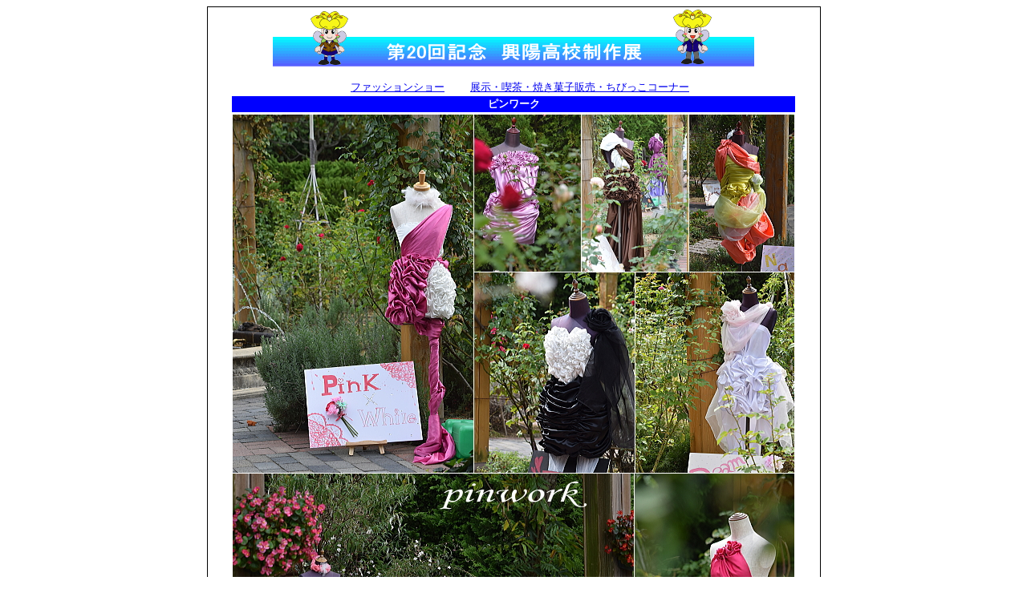

--- FILE ---
content_type: text/html
request_url: https://www.koyohigh.okayama-c.ed.jp/events/2014/seisakuten/3.html
body_size: 2125
content:
<!DOCTYPE HTML PUBLIC "-//W3C//DTD HTML 4.01 Transitional//EN">
<HTML>
<HEAD>
<META http-equiv="Content-Type" content="text/html; charset=Shift_JIS">
<META name="GENERATOR" content="IBM WebSphere Studio Homepage Builder Version 13.0.0.0 for Windows">
<META http-equiv="Content-Style-Type" content="text/css">


<TITLE>第20回興陽高校制作展</TITLE>
</HEAD>
<BODY>

<CENTER>
<TABLE cellpadding="3" cellspacing="1" border="0" bgcolor="#000000">
  <TBODY>
    <TR>
      <TD bgcolor="#ffffff" align="center" width="757"><FONT size="-1"><IMG src="img/image2.gif" width="600" height="71" border="0"><BR>
      <BR>
      </FONT>　<A href="index.html"><FONT size="-1">ファッションショー</FONT></A>　　<FONT size="-1"><A href="2.html">展示・喫茶・焼き菓子販売・ちびっこコーナー</A></FONT><BR>
      <CENTER>
      <TABLE border="0">
        <TBODY>
          <TR>
            <TD align="center" bgcolor="#0000ff"><B><FONT size="-1" color="#ffffff">ピンワーク</FONT></B></TD>
          </TR>
          <TR>
            <TD align="center"><IMG src="img/pin.jpg" width="700" height="764" border="0"></TD>
          </TR>
          <TR>
            <TD align="center">　</TD>
          </TR>
          <TR>
            <TD align="center" bgcolor="#0000ff"><B><FONT size="-1" color="#ffffff">フラワーアレンjジメント</FONT></B></TD>
          </TR>
          <TR>
            <TD align="center"><IMG src="img/flower.jpg" width="700" height="647" border="0"><BR>
            　</TD>
          </TR>
          <TR>
            <TD align="center" bgcolor="#0000ff"><B><FONT size="-1" color="#ffffff">農産物販売</FONT></B></TD>
          </TR>
          <TR>
            <TD align="center"><IMG src="img/nousan.jpg" width="700" height="379" border="0"></TD>
          </TR>
        </TBODY>
      </TABLE>
      <BR>
      <A href="index.html"><FONT size="-1">ファッションショー</FONT></A>　　<FONT size="-1"><A href="2.html">展示・喫茶・焼き菓子販売・ちびっこひろば</A></FONT></CENTER>
      　</TD>
    </TBODY>
      </TABLE>
</CENTER>
<HR color=#99cc99>
<CENTER><FONT size="-1">本ページおよび関連ページに掲載の文書や画像等の無断転載を禁じます。<BR>
      Copyright (C) Koyo High School all rights reserved.</FONT>
</CENTER>
</BODY>
</HTML>